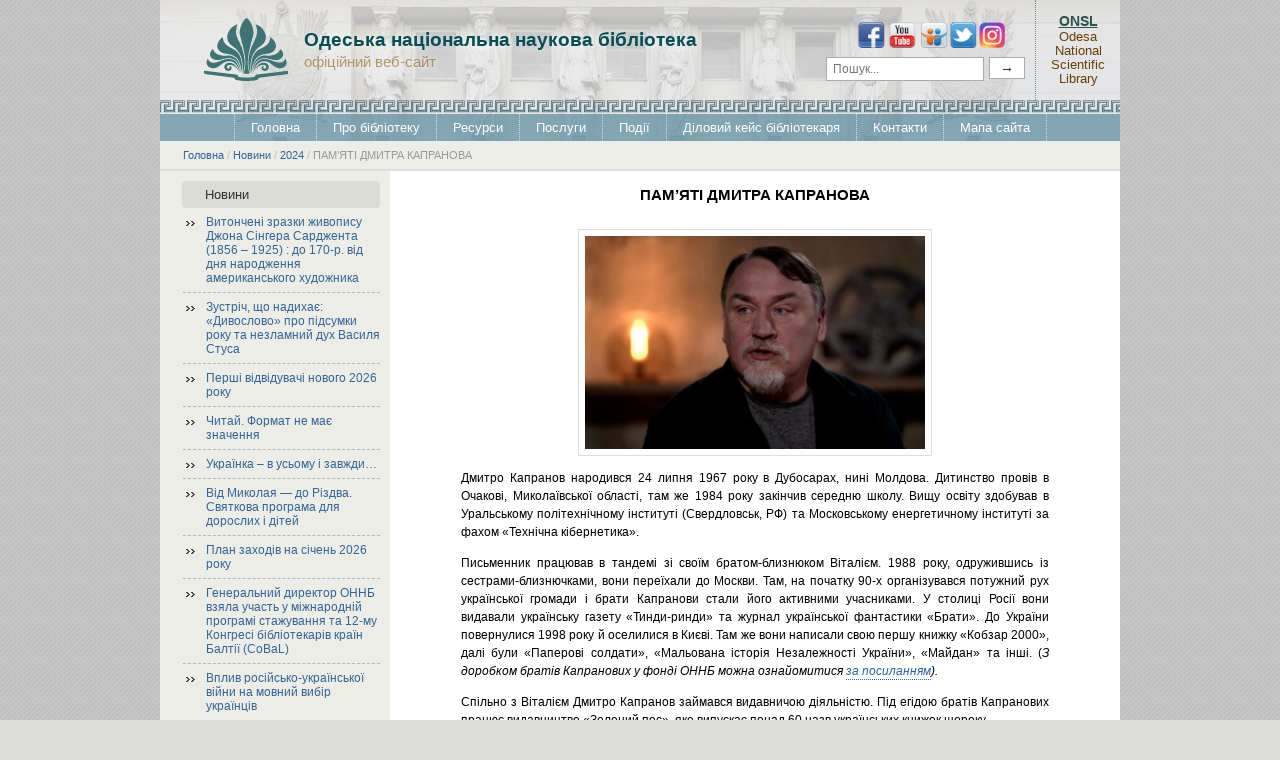

--- FILE ---
content_type: text/html; charset=utf-8
request_url: http://odnb.odessa.ua/view_post.php?id=4568
body_size: 12659
content:
<!DOCTYPE HTML PUBLIC "-//W3C//DTD HTML 4.01 Transitional//EN" "http://www.w3.org/TR/html4/loose.dtd">
<html>
<head>

<meta http-equiv="Content-Type" content="text/html; charset=utf-8">

<title>ПАМ&rsquo;ЯТІ ДМИТРА КАПРАНОВА</title>

<!-- Assets -->
<!-- <link rel="shortcut icon" type="image/ico" href="imag/misc545.ico"> -->
<link rel="apple-touch-icon" sizes="180x180" href="/apple-touch-icon.png">
<link rel="icon" type="image/png" sizes="32x32" href="/favicon-32x32.png">
<link rel="icon" type="image/png" sizes="16x16" href="/favicon-16x16.png">
<link rel="manifest" href="/site.webmanifest">
<link rel="mask-icon" href="/safari-pinned-tab.svg" color="#5bbad5">
<meta name="msapplication-TileColor" content="#2b5797">
<meta name="theme-color" content="#ffffff">

<!--
<meta name="viewport" content="initial-scale=1.0, width=device-width">
<meta http-equiv="X-UA-Compatible" content="ie=edge">
-->

<!-- <link rel="alternate" type="application/rss+xml" title=" RSS" href="http://odnb.odessa.ua/rss"> -->

<!-- социальные сети-->

<meta name="title"       content="ПАМ&rsquo;ЯТІ ДМИТРА КАПРАНОВА" />
<meta name="description" content="16&nbsp;квіт&shy;ня 2024&nbsp;р. у&nbsp;ві&shy;ці 56&nbsp;ро&shy;ків рап&shy;то&shy;во по&shy;мер ві&shy;до&shy;мий ук&shy;ра&shy;їнсь&shy;кий пись&shy;мен&shy;ник, іс&shy;то&shy;рик, ви&shy;да&shy;ве&shy;ць, пуб&shy;лі&shy;цист, гро&shy;мадсь&shy;кий ді&shy;яч і бло&shy;гер Дмит&shy;ро Ка&shy;пра&shy;нов." />
<meta name="keywords"    content="ПАМ&rsquo;ЯТІ ДМИТРА КАПРАНОВА" />
<link rel="image_src"    href="//odnb.odessa.ua/img/novini_2024/4568/0.jpeg" />

<meta property="og:type"        content="article" /> 
<meta property="og:title"       content="ПАМ&rsquo;ЯТІ ДМИТРА КАПРАНОВА" />
<meta property="og:description" content="16&nbsp;квіт&shy;ня 2024&nbsp;р. у&nbsp;ві&shy;ці 56&nbsp;ро&shy;ків рап&shy;то&shy;во по&shy;мер ві&shy;до&shy;мий ук&shy;ра&shy;їнсь&shy;кий пись&shy;мен&shy;ник, іс&shy;то&shy;рик, ви&shy;да&shy;ве&shy;ць, пуб&shy;лі&shy;цист, гро&shy;мадсь&shy;кий ді&shy;яч і бло&shy;гер Дмит&shy;ро Ка&shy;пра&shy;нов." />
<meta property="og:image"       content="//odnb.odessa.ua/img/novini_2024/4568/0.jpeg" />


<!-- CSS -->
<link href="default.css" rel="stylesheet" type="text/css" media="screen">
<link href="style_th2.css?v1" rel="stylesheet" type="text/css" media="screen">
<link href="style_th3.css" rel="stylesheet" type="text/css" media="screen">
<link href="style_clnd.css" rel="stylesheet" type="text/css">
<link href="style_rooms.css" rel="stylesheet" type="text/css">

<link href="/css/post.typography.css" rel="stylesheet" type="text/css">

<!-- jQuery -->
<script src="//ajax.googleapis.com/ajax/libs/jquery/1.4/jquery.min.js"></script>

<!-- Fancybox -->
<script src="/blogs/js/fancybox/jquery.fancybox-1.3.4.js"></script>
<link rel="stylesheet" href="/blogs/js/fancybox/jquery.fancybox-1.3.4.css"/>
<script>

jQuery( document ).ready(function( $ ) {
	
	// Code that uses jQuery's $ can follow here.

	// Fancybox
	$("a.gallery").each(function(e) {

		var item = $(this);

		// берем подсказку из атрибута alt (если есть)
		var image_alternative_text = item.children().attr('alt') || "";
		if (image_alternative_text.length > 0) {
			// копируем в <a> title (для подписи к галерее fancybox)
			$(this).attr('title', image_alternative_text);
		}
		else
		{
			// подпись как первый абзаз после картинки
			var element = item.parent().next();
			if (element.is('p'))
			{
				// $(this).attr('title', element.text());
			}
			
		}
		
		// группируем картинки статьи в галерею ()
		item.attr('rel', 'article_gallery');
	});

	$("img.fancybox").each(function(e) {
		$(this).wrap('<a class="gallery"></a>');
		var item = $(this).parent();
		item.attr('rel', 'article_gallery');
		item.attr('href', $(this).attr('data-src'));
	});
	
	/* This is basic - uses default settings */
	$("div.post a.gallery").fancybox({
		'titlePosition': 'inside'
	});


	$(".announce_slider a").fancybox({
		// 'titlePosition': 'over'
		// 'transitionIn'	:	'elastic',
		// 'transitionOut'	:	'elastic',
		// 'speedIn'		:	600, 
		// 'speedOut'		:	600
	});


	// $('.article p a:not(:has(img)), .post li a:not(:has(img))').each(function() {
 //    	if ( $(this).hasClass() === false ) {
 //    		$(this).addClass('link');
 //    	}
 //    });

});

</script>

<!-- Styles -->
<style>

.post_title2 {
	background-color: initial;
}

.post a.gallery {
	border-bottom-width: 0;
}

.post a.gallery img {
	padding: 6px;
	transition: 0.25s;
	border: 1px solid #ddd;
	display: inline-block;
	background-color: white;
}

.post a.gallery:hover img {
	box-shadow: 0px 4px 10px #aaa;
	transform: scale(1.01);
}

div.post_name img {
	max-width: 100% !important;
}

div.post_name img.fancybox {
	width: 340px;
}

div.post a.gallery img {
	/*box-shadow: 0px 2px 4px #888888;*/
	/*padding: 6px;
	transition: 0.25s;
	border: 1px solid #ddd;*/
}

img.float_left { 
	float: left; 
	margin-right: 12px; 
	margin-bottom: 6px;
}

img.float_right { 
	float: right; 
	margin-left: 12px; 
	margin-bottom: 6px;
}

table p {
	margin-top: 0;
}


#content {
	max-width: 630px;
	width: initial;
}

._container {
	max-width: 960px; 
	margin: 0px auto;
	min-width: 660px;
}


.header {
	max-width: 960px;
	width: auto !important;
	min-width: 660px;
}


/* Small devices (landscape phones, 576px and up) */
@media (max-width: 960px) {

	.footer {
		width: auto !important;
		min-width: 660px;
	}

	.footer-columns > .column {
		display: block !important;
		width: initial !important;
		padding-bottom: 2em !important;
	}

	#footer {
		width: initial;
		max-width: 940px;
	}

	.header ul.navigation li:first-child {
		display: none;
	}


	.sidebar {
		display: none;
	}

	#content {
		width: inherit;
		float: none;
		max-width: 630px;
	}

	#page {
		width: auto !important;
		min-width: 660px;
	}
}

@media (max-width: 750px) {

	.header ul.navigation li {
		display: block !important;
		margin: 0 auto;
		border: 0 !important;
		text-align: left;
	}

	.header ul.navigation {
		position: absolute;
		z-index: 2;
		width: 300px;
		margin-top: 26px;
		z-index: -1;
	}

	.header .navigation_link {
		display: block !important;
		text-align: left !important;
		padding-left: 16px !important;
		cursor: pointer;
	}
	
}

</style>

<noscript>
<style>
div.post_name img.fancybox {
	width: auto;
}

img.b-lazy {
	display: none;
}
</style>
</noscript>

<link rel="stylesheet" href="/js/social-likes-next@1.1.0/social-likes_light.css">




</head>
<body>
<style>@import "/css/header/header.css";</style>

<div class="header">
    <div class="orange-line"></div>
    
    <div class="main-block-table">
      
      <div class="first-cell" style="padding-left: 44px;">
        <a href="/" style="display: table;">
          <span style="display: table-cell;" class="logo_image"></span>
  <span style="display: table-cell;vertical-align: middle;padding-left: 16px;">
          <span class="header-title">Одеська національна наукова бібліотека</span><br>
    <span class="header-subtitle">офіційний веб-сайт</span></span>
        </a>
      </div>

      <div class="second-cell">

<ul class="social-links" itemscope="" itemtype="http://schema.org/Organization" style="margin: 0; transform: scale(0.8);">
  <li><a itemprop="sameAs" href="https://www.facebook.com/OdesaNatLibrary" target="_blank" rel="nofollow" title="Facebook" class="facebook">Facebook</a></li>
  <li><a itemprop="sameAs" href="https://www.youtube.com/channel/UCHH2KV4iSYryhxLlKRt8htg" target="_blank" rel="nofollow" title="Youtube" class="youtube">Youtube</a></li>
  <li><a itemprop="sameAs" href="https://www.slideshare.net/ONRL_M_Gorky/" target="_blank" rel="nofollow" title="Slideshare" class="slideshare">Slideshare</a></li>
  <li><a itemprop="sameAs" href="https://twitter.com/OdesaNatLibrary" target="_blank" rel="nofollow" title="Twitter" class="twitter">Twitter</a></li>
  <li><a itemprop="sameAs" href="https://www.instagram.com/odesanatlibrary/" target="_blank" rel="nofollow" title="Instagram" class="instagram">Instagram</a></li>
</ul>

<!-- Переводчик -->
<div id="google_translate_element"></div><script type="text/javascript">
function googleTranslateElementInit() {
  new google.translate.TranslateElement({pageLanguage: 'uk', includedLanguages: 'uk,ar,de,en,eo,es,fr,ka,hi,it,pl,ro,tr,zh-CN', autoDisplay: false, multilanguagePage: true, layout: google.translate.TranslateElement.InlineLayout.SIMPLE}, 'google_translate_element');
}
</script><script type="text/javascript" src="//translate.google.com/translate_a/element.js?cb=googleTranslateElementInit"></script>

<!-- Google Поиск -->
<!--<script>
  (function() {
    var cx = '013245358121814478776:-r5lpexvjhg';
    var gcse = document.createElement('script');
    gcse.type = 'text/javascript';
    gcse.async = true;
    gcse.src = (document.location.protocol == 'https:' ? 'https:' : 'http:') +
        '//cse.google.com/cse.js?cx=' + cx;
    var s = document.getElementsByTagName('script')[0];
    s.parentNode.insertBefore(gcse, s);
  })();
</script>
<gcse:search></gcse:search>-->
<form method="get" action="/view_gsearch.php" enctype="multipart/form-data" accept-charset="UTF-8"><input type="text" autocomplete="off" size="10" name="q" title="шукати" spellcheck="false" placeholder="Пошук..." style="width: 144px; padding: 4px 6px; margin-right: 5px; border: 1px solid #aaa; overflow: visible; background: white; font-size: 12px; line-height: normal;" /><input type="submit" value="&rarr;" style="padding: 2px 10px;
outline: none;
border: 1px solid #aaa;
margin: 0;
width: auto;
overflow: visible;
background: white;
color: inherit;
font: inherit;
line-height: normal;
-webkit-font-smoothing: inherit;
-moz-osx-font-smoothing: inherit;
-webkit-appearance: none;" /></form>
</div>

    <div class="english-cell">
      <a href="/en">
        <span class="english-title">ONSL</span>
        <span class="english-subtitle">Odesa National Scientific Library</span>
      </a>
    </div>
  </div>
  
  <div>
    <div class="header-greek-ornament"></div>
    <ul class="navigation" itemscope itemtype="http://www.schema.org/SiteNavigationElement">
        <li itemprop="name"><a itemprop="url" href="/">Головна</a></li>
        <li itemprop="name"><a itemprop="url" href="/view_cat.php?cat=30">Про бібліотеку</a></li>
        <li itemprop="name"><a itemprop="url" href="/view_cat.php?cat=28">Ресурси</a></li>
        <li itemprop="name"><a itemprop="url" href="/subscribe.php">Послуги</a></li>
        <li itemprop="name"><a itemprop="url" href="/events.php">Події</a></li>
        <li itemprop="name"><a itemprop="url" href="/view_cat.php?cat=8">Діловий кейс бібліотекаря</a></li>
        <li itemprop="name"><a itemprop="url" href="/view_post.php?id=77">Контакти</a></li>
        <li itemprop="name"><a itemprop="url" href="/view_post.php?id=471">Мапа сайта</a></li>
    </ul>
  </div>
  </div>
<!-- показываем навигационную цепочку -->
<div class="_container">
	<div class="breadcrumbs">

<a href="/">Головна</a> / 
<a href="/view_cat.php?cat=27">Новини</a>

 / <a href="/view_date.php?date=2024&cat=27">2024</a> / <a href="/view_post.php?id=4568">ПАМ&rsquo;ЯТІ ДМИТРА КАПРАНОВА</a></div></div>


	<div id="page">
		<!--<a name="topLbl"></a>-->

	  <div id="page-bgtop">
	    <div id="page-bgbtm">
          
          
<div class="sidebar" style="background-color: #ECEDE7; position: absolute; top: 0; bottom: 0; left: 0; padding-left: 10px;"></div>

<div id="sidebar1" class="sidebar" style="position: relative; z-index:2; ">
	<ul>
		<li>

			<h2 id="el0">Новини</h2>
			<ul>
			
<li><a href="/view_post.php?id=5304">Витончені зразки живопису Джона Сінгера Сарджента (1856 – 1925) : до 170-р. від дня народження американського художника</a></li>
<li><a href="/view_post.php?id=5303">Зустріч, що надихає: «Дивослово» про підсумки року та незламний дух Василя Стуса</a></li>
<li><a href="/view_post.php?id=5298">Перші відвідувачі нового 2026 року</a></li>
<li><a href="/view_post.php?id=5297">Читай. Формат не має значення</a></li>
<li><a href="/view_post.php?id=5296">Українка – в усьому і завжди…</a></li>
<li><a href="/view_post.php?id=5295">Від Миколая — до Різдва. Святкова програма для дорослих і дітей</a></li>
<li><a href="/view_post.php?id=5294">План заходів на січень 2026 року</a></li>
<li><a href="/view_post.php?id=5293">Генеральний директор ОННБ взяла участь у міжнародній програмі стажування та 12-му Конгресі бібліотекарів країн Балтії (CoBaL)</a></li>
<li><a href="/view_post.php?id=5292">Вплив російсько-української війни на мовний вибір українців</a></li>
<li><a href="/view_post.php?id=5291">Календарно-обрядовий цикл грудня: повернення до витоків і жива тяглість традицій</a></li>
<li><a href="/view_post.php?id=5290">Шановні користувачі!</a></li>
<li><a href="/view_post.php?id=5289">Святослав Караванський: незламність Духу і сила Слова</a></li>
<li><a href="/view_post.php?id=5288">Шановні користувачі!</a></li>
<li><a href="/view_post.php?id=5284">На захисті морських кордонів Української Держави</a></li>
<li><a href="/view_post.php?id=5283">До 170-річчя від дня народження українського художника та етнографа Амвросія Ждахи (1855&ndash;1927)</a></li>
<li><a href="/view_post.php?id=5286">Симоненкова зоря &mdash; не&nbsp;згасне!</a></li>
<li><a href="/view_post.php?id=5282">Всеукраїнська різдвяна акція «Коляда для захисника 2025–2026»</a></li>
<li><a href="/view_post.php?id=5281">Всеукраїнська науково-практична конференція з міжнародною участю «Пам’ятки писемності та культури: вивчення, збереження, популяризація». Постреліз</a></li>
<li><a href="/view_post.php?id=5280">Презентація збірки документів і матеріалів «Україна і Центральні держави у 1918 році: співпраця та протистояння в регіоні Північно-Західного Причорномор’я»</a></li>
<li><a href="/view_post.php?id=5279">До Дня вшанування учасників ліквідації наслідків аварії на Чорнобильській АЕС</a></li>			</ul>

					</li>
	</ul>	
</div>

	           		  <!--  <div id="return_buttons">
			  <div class="ret_post">
<br> </div></div>	
-->

<table width="0%" border="0" cellspacing="0" cellpadding="0" style="margin: 0 auto;">
	<tr>
		<td>
			<div id="content">
				<div class="post">
					<div class="post_name">


<div>

<h1 class="post_title2" style="padding-bottom: 1em; font-size: 15px; padding-top: 1em;">ПАМ&rsquo;ЯТІ ДМИТРА КАПРАНОВА</h1>

<div class="article">
<p style="text-align: center;"><img src="[data-uri]" alt="00.jpeg" caption="false" class="fancybox b-lazy" loading="lazy" data-src="/img/novini_2024/4568/00.jpeg"><noscript><img src="/img/novini_2024/4568/00.jpeg" alt="00.jpeg" caption="false" class="fancybox"></noscript></p>
<p>Дмитро Капранов народився 24 липня 1967 року в Дубосарах, нині Молдова. Дитинство провів в Очакові, Миколаївської області, там же 1984 року закінчив середню школу. Вищу освіту здобував в Уральському політехнічному інституті (Свердловськ, РФ) та Московському енергетичному інституті за фахом «Технічна кібернетика».</p>
<p>Письменник працював в тандемі зі своїм братом-близнюком Віталієм. 1988 року, одружившись із сестрами-близнючками, вони переїхали до Москви. Там, на початку 90-х організувався потужний рух української громади і брати Капранови стали його активними учасниками. У столиці Росії вони видавали українську газету «Тинди-ринди» та журнал української фантастики «Брати». До України повернулися 1998 року й оселилися в Києві. Там же вони написали свою першу книжку «Кобзар 2000», далі були «Паперові солдати», «Мальована історія Незалежності України», «Майдан» та інші. (<em>З доробком братів Капранових у фонді ОННБ можна ознайомитися <a href="http://catalog.odnb.odessa.ua/opac/index.php?url=/auteurs/view/200487/source:default">за посиланням</a>).</em></p>
<p>Спільно з Віталієм Дмитро Капранов займався видавничою діяльністю. Під егідою братів Капранових працює видавництво «Зелений пес», яке випускає понад 60 назв українських книжок щороку.</p>
<p>Крім того, брати Капранови мають історичний канал на YouTube  імені Т.Г. Шевченка, де популяризують українську культуру. На каналі – понад 900 тис. підписників та майже 250 відео.</p>
<p>Від початку російського вторгнення в Україну, письменники брати Капранови боролися з окупантами зі зброєю в руках у Києві, в лавах полку «Азов».</p>
<p>У цей скорботний час ми згадуємо Дмитра Капранова з великою повагою та вдячністю. Його слова, ідеї та віра в Україну надихатимуть нас. Співчуття рідним. Вічна пам'ять!</p>
</div>


</div>

<style>
.post_view {
	font-weight: normal;
	font-size: 11px;
}
</style>



<div class='post_view' style="color: #aaa;">Створено: 17.04.2024</div>
<div class='post_view'>Переглядів: 1452</div>

<div style="/*! text-align: right; *//*! position: absolute; */right: 8px;bottom: 8px;/*! font-size: 11px; */line-height: 1em;"><a href="#" onclick="event.preventDefault(); window.scrollTo(0, 0); return false;">↑ Піднятися вгору</a></div>

<script>
var socialLikesButtons = {
	email: {
		icon: 'M3.19922 0C1.42578 0 0 1.42578 0 3.19922v9.60156C0 14.57422 1.42578 16 3.19922 16h9.60156C14.57422 16 16 14.57422 16 12.80078V3.19922C16 1.42578 14.57422 0 12.80078 0zm-.21875 3.375h10.03906c.58203 0 1.0703.48828 1.0703 1.0703v7.10938c0 .58203-.48828 1.0703-1.0703 1.0703H2.98047c-.58203 0-1.0703-.48828-1.0703-1.0703V4.4453c0-.58203.48828-1.0703 1.0703-1.0703zM3.625 4.4961L8 9.02344l4.39844-4.52734zm-.59375.53516v5.83203L5.89453 8zm9.9375.02344l-2.8789 2.96875 2.8789 2.8789zM6.45313 8.57422l-2.9336 2.9297h8.91797L9.53125 8.59766 8.28906 9.8789C8.21094 9.95703 8.10938 10 8 10s-.21094-.04297-.28906-.1211zm0 0',
		clickUrl: "mailto:?subject=ПАМ&rsquo;ЯТІ ДМИТРА КАПРАНОВА&body=16&nbsp;квіт&shy;ня 2024&nbsp;р. у&nbsp;ві&shy;ці 56&nbsp;ро&shy;ків рап&shy;то&shy;во по&shy;мер ві&shy;до&shy;мий ук&shy;ра&shy;їнсь&shy;кий пись&shy;мен&shy;ник, іс&shy;то&shy;рик, ви&shy;да&shy;ве&shy;ць, пуб&shy;лі&shy;цист, гро&shy;мадсь&shy;кий ді&shy;яч і бло&shy;гер Дмит&shy;ро Ка&shy;пра&shy;нов. http://odnb.odessa.ua/view_post.php?id=4568"
	}
};
</script>

<style>
.social-likes__icon_email {
	color: #0063cb;
}

.social-likes__widget_email:hover,
.social-likes__widget_email:active,
.social-likes__widget_email:focus {
	/*background: #333;*/
	/*border-color: #333;*/
}

.social-likes svg {
	height: 20px;
	width: 20px;
}

.social-likes a {

}

.social-likes .social-likes__invisible-button_email {
    position: absolute;
    top: 0;
    padding: 0;
	border: 0;
}
</style>

<br>

<!-- cоциальные сети -->
<div class="social-likes" style="justify-content: center;">
	<div data-service="facebook" title="Поширити у Facebook"></div>
	<div data-service="twitter" title="Поширити у Twitter"></div>
	<div data-service="telegram" title="Поширити у меседжері Telegram" ></div>
	<!--<div data-service="vkontakte" title="Share link on Vkontakte"></div>
	<div data-service="odnoklassniki" title="Share link on Odnoklassniki"></div>-->
	
	<div data-service="pinterest" title="Поширити у Pinterest"></div>
	<div data-service="linkedin" title="Поширити у LinkedIn"></div>
	<div data-service="email" title="Відправити на email" class="social-likes__widget_notext"></div>
</div>


<!-- Social Likes Next v1.1.0 by Artem Sapegin - https://github.com/sapegin/social-likes-next - MIT License -->
<script async src="/js/social-likes-next@1.1.0/social-likes.min.js"></script>

	<br><br><br>
	<span style="font-size: 10px; color: #aaa;">
		<strong>© 2026 Одеська національна наукова бібліотека.</strong> Всі права захищено. При використанні матеріалів посилання на офіційний веб-сайт Одеської національної наукової бібліотеки обов'язкове.</span>
					</div>
				</div>
			</div>
		</td>
	</tr>
</table>



<!--
<div id="return_buttons">
	<div class="ret_post">
<br> </div></div>
-->
<div style="clear: both;">&nbsp;</div>		
    </div>
       </div>
         </div>


<style>
@import "/css/footer.css?v=20201005";
</style>

<!-- FOOTER -->
  <div class="footer"><div style="height: 28px; background-image: url(/greek-ornament-gray-3.png); background-position-x: center;"></div>
    <div style="padding: 22px;">
    <div class="footer-columns">

      <div class="column">
        <h3>Бібліотека у соцмережах</h3>
        <ul class="social-links" itemscope itemtype="http://schema.org/Organization">
          <li><a itemprop="sameAs" href="https://www.facebook.com/OdesaNatLibrary" target="_blank" rel="nofollow" title="Facebook" class="facebook">Facebook</a></li>
          <li><a itemprop="sameAs" href="https://www.youtube.com/channel/UCHH2KV4iSYryhxLlKRt8htg" target="_blank" rel="nofollow" title="Youtube" class="youtube">Youtube</a></li>
          <li><a itemprop="sameAs" href="https://www.slideshare.net/ONRL_M_Gorky/" target="_blank" rel="nofollow" title="Slideshare" class="slideshare">Slideshare</a></li>
          <li><a itemprop="sameAs" href="https://twitter.com/OdesaNatLibrary" target="_blank" rel="nofollow" title="Twitter" class="twitter">Twitter</a></li>
          <li><a itemprop="sameAs" href="https://www.instagram.com/odesanatlibrary/" target="_blank" rel="nofollow" title="Instagram" class="instagram">Instagram</a></li>
        </ul>
      </div>

      <div class="column" itemscope itemtype="http://schema.org/CivicStructure">
        <!-- <h3 style="text-align:left">Бібліотека працює</h3>
        <p style="text-align: left;">понеділок – четвер, <br> субота – неділя <br>з 9.00 до 16.30</p>
        <p style="text-align: left;"><a href="/view_post.php?id=672">Графік прийому громадян</a></p> -->
        
        <!-- <h3 style="text-align:left">Обслуговування користувачів</h3>
        <p style="text-align: left;">здійснюється в читальному залі ОННБ за адресою:</p>
        <p style="text-align: left;"><em>вул. Академіка Філатова, 1</em></p>
        <p style="text-align: left;">за наступним графіком: </p>
        <p style="text-align: left;">понеділок-неділя: <br>з 9.00-19.00 <br>без вихідних</p> -->

        <h3 style="text-align:left"><a href="/view_post.php?id=1478" style="color: inherit;">Бібліотека працює</a></h3>
        <div>
          <!-- <!- <p style="text-align: left;" itemprop="openingHours" content="Mo-Th,Sa,Su 9:00-18:00">понеділок, вівторок, середа, четвер, субота і неділя &mdash; <br>з&nbsp;9.00 до 17.00</p> ->
          <!- <p style="text-align: left;">понеділок-п’ятниця з 9.00 до 20.00;
субота, неділя – вихідні дні. </p> -> -->
          <!-- <p style="text-align: left;" itemprop="openingHours" content="Mo-Th 9:00-19:00">понеділок-четвер: <br>9.00 – 19.00,</p>
          <p style="text-align: left;" itemprop="openingHours" content="Sa,Su 10:00-18:00">субота–неділя: <br>10.00 – 18.00;</p> -->
          <p style="text-align: left;" itemprop="openingHours" content="Mo-Th,Sa,Su 10:00-18:00">понеділок, вівторок, середа, четвер, субота і неділя &mdash; <br>з&nbsp;10.00 до 18.00</p>
          <p style="text-align: left;">Вихідний день — п’ятниця.</p>
          <p style="text-align: left;">Останній четвер місяця — санітарний день. Бібліотека користувачів не обслуговує.</p>
          <p style="text-align: left;"><a href="/view_post.php?id=672">Графік прийому громадян</a></p>
        </div>
        <!-- <h3 style="text-align: left;">Поетапне відновлення режиму обслуговування</h3>
      <div style="text-align: left;">В зв’язку з поширенням коронавірусної хвороби (COVID-19) термін обслуговування користувачів тимчасово змінено: <em>понеділок–четвер, субота–неділя</em> з 10.00 до 17.30. Вихідний день – <em>п’ятниця</em></div> -->
      </div>

      <div class="column">
        <h3>
          <a href="/view_cat.php?cat=30" style="color: inherit;">Про бібліотеку</a>
        </h3>
        <div style="line-height: 1.5em;">
          <a href="/view_cat.php?cat=28">Ресурси</a><br><a href="view_post.php?id=1478">Графік роботи</a><br><a href="/Putivnik/slides.html">Путівник по бібліотеці</a><br><a href="/view_cat.php?cat=31">Система обслуговування</a><br><a href="/subscribe.php">Послуги</a><br><a href="view_post.php?id=153">Відділи</a><br><a href="view_post.php?id=108">Історія</a><br><a href="/virtual-museum/">Музей історії</a><br><a href="view_post.php?id=337">Вакансії</a><br>
        </div>      
      </div>

    <div class="column">
      <h3>Статистика</h3>
      <div>
<span class='titl'>Нотатки в базі: 5186<br> Присутні на сайті: 3</span>

<br>
<br>

<!-- Информер погоды от Sinoptik для вашего ресурса -->
<!-- https://sinoptik.ua/%D0%B8%D0%BD%D1%84%D0%BE%D1%80%D0%BC%D0%B5%D1%80%D1%8B?nolinks=1 -->
<div id="SinoptikInformer" style="width: 155px;" class="SinoptikInformer type4c1"><div class="siHeader"><div class="siLh"><div class="siMh"><a onmousedown="siClickCount();" class="siLogo" href="https://ua.sinoptik.ua/" target="_blank" rel="nofollow" title="Погода"> </a>Погода </div></div></div><div class="siBody"><div class="siTitle"><span id="siHeader"></span></div><a onmousedown="siClickCount();" href="https://ua.sinoptik.ua/погода-одеса" title="Погода в Одесі" target="_blank"><div class="siCity"><div class="siCityName"><span>Одеса</span></div><div id="siCont0" class="siBodyContent"><div class="siLeft"><div class="siTerm"></div><div class="siT" id="siT0"></div><div id="weatherIco0"></div></div><div class="siInf"><p>волог.: <span id="vl0"></span></p><p>тиск: <span id="dav0"></span></p><p>вітер: <span id="wind0"></span></p></div></div></div></a><div class="siLinks">Погода на 10 днів від <a href="https://ua.sinoptik.ua/погода-одеса/10-днів" title="Погода на 10 днів" target="_blank" onmousedown="siClickCount();">sinoptik.ua</a></div></div><div class="siFooter"><div class="siLf"><div class="siMf"></div></div></div></div><script type="text/javascript" charset="UTF-8" src="//sinoptik.ua/informers_js.php?title=2&amp;wind=1&amp;cities=303018950&amp;lang=ua" async></script>





</div>
    </div>
    </div>
  </div>
  </div>


<div id="footer">
  <p class="copyright">
    <strong>&copy; 2007&mdash;2026 Офіційний веб-сайт Одеської національної наукової бібліотеки.</strong>
    <br>Всі права захищено. При використанні матеріалів посилання на офіційний веб-сайт Одеської національної наукової бібліотеки обов'язкове.
    <br>
    <br>
    <a href="//jigsaw.w3.org/css-validator/check/referer">
      <img style="border:0;width:88px;height:31px" src="//jigsaw.w3.org/css-validator/images/vcss-blue" alt>
    </a>
    <br>
    <br>
  </p>
</div>


<!-- Global site tag (gtag.js) - Google Analytics -->
<script async src="https://www.googletagmanager.com/gtag/js?id=UA-49308291-2"></script>
<script>
  window.dataLayer = window.dataLayer || [];
  function gtag(){dataLayer.push(arguments);}
  gtag('js', new Date());

  gtag('config', 'UA-49308291-2'); // Universal
  gtag('config', 'G-NR2C4Y1L43'); // GA4
</script>
<!-- Google Analytics -->
<script>
(function(i,s,o,g,r,a,m){i['GoogleAnalyticsObject']=r;i[r]=i[r]||function(){
(i[r].q=i[r].q||[]).push(arguments)},i[r].l=1*new Date();a=s.createElement(o),
m=s.getElementsByTagName(o)[0];a.async=1;a.src=g;m.parentNode.insertBefore(a,m)
})(window,document,'script','//www.google-analytics.com/analytics.js','ga');

ga('create', 'UA-49308291-2', 'auto');
ga('send', 'pageview');
</script>

<script>
// // analytics
//   (function(i,s,o,g,r,a,m){i['GoogleAnalyticsObject']=r;i[r]=i[r]||function(){
//   (i[r].q=i[r].q||[]).push(arguments)},i[r].l=1*new Date();a=s.createElement(o),
//   m=s.getElementsByTagName(o)[0];a.async=1;a.src=g;m.parentNode.insertBefore(a,m)
//   })(window,document,'script','//www.google-analytics.com/analytics.js','ga');

//   //ga('create', 'UA-40877405-3', 'odnb.odessa.ua');

// // new onnb analytics identifier
// ga('create', 'UA-49308291-2', 'odnb.odessa.ua');

// ga('send', 'pageview');

// // (function(){
// // // $(function(){
//     // $('#ecLnk').on('click', function() {
//       // ga('send', 'event', 'button', 'click', 'nav-buttons');
//     // });
// // // })();
// // })();
// var downloadLink = document.getElementById('ecLnk');
// addListener(downloadLink, 'click', function() {
//   ga('send', 'event', 'button', 'click', 'nav-buttons');
// });
// function addListener(element, type, callback) {
//  if (element.addEventListener) element.addEventListener(type, callback);
//  else if (element.attachEvent) element.attachEvent('on' + type, callback);
// }
// </script>



<!-- Matomo -->
<script type="text/javascript">
  var _paq = window._paq = window._paq || [];
  /* tracker methods like "setCustomDimension" should be called before "trackPageView" */
  _paq.push(['trackPageView']);
  _paq.push(['enableLinkTracking']);
  (function() {
    var u="/piwik3/";
    _paq.push(['setTrackerUrl', u+'matomo.php']);
    _paq.push(['setSiteId', '1']);
    var d=document, g=d.createElement('script'), s=d.getElementsByTagName('script')[0];
    g.type='text/javascript'; g.async=true; g.src=u+'matomo.js'; s.parentNode.insertBefore(g,s);
    g.onerror = function() {
		/*console.log("Ошибка загрузки " + this.src); // Ошибка загрузки https://example.com/404.js
		var img = d.createElement('img');
		img.src = u+"m.php?idsite=1&rec=1";
		img.onerror = function() {
			console.log("Ошибка загрузки " + this.src);
		};*/
	};
  })();
</script>
<noscript><img src="/piwik3/matomo.php?idsite=1&amp;rec=1" style="border:0" alt="" /></noscript>
<!-- End Matomo Code -->


<!-- jQuery -->
<script>window.jQuery || document.write('<script src="http://ajax.googleapis.com/ajax/libs/jquery/1.9.1/jquery.min.js"><\/script>')</script>

<!-- jQuery Plugins -->
<!-- <script defer src="//cdnjs.cloudflare.com/ajax/libs/json2/20110223/json2.js"></script> -->
<!-- <script defer src="https://cdn.rawgit.com/andris9/jStorage/master/jstorage.js"></script> -->

<script>
//if (!jQuery('body').hasClass('noConf')) 
jQuery.noConflict();

(function( $ )
{
  if (! $ )
  {
    return;
  }

  $('a[href$="pdf"]').bind('click', function(i) {
    //console.log(this.getAttribute('href'));
    ga('send', 'event', 'ukrKniga', 'click', this.getAttribute('href'));
  });

  // спрятать менюшки по клику
  /*$('ul > li > h2').each(function(index, element){
    var identifier = 'el' + index;
    $(this).attr('id', identifier);

    var elementsToHide = $(this).parent().children().not(':first');

    var hidden = $.jStorage.get(identifier);
    if (hidden)
    {
      elementsToHide.hide();
    }

    $(this).click(function(event) {

      var identifier = $(this).attr('id');

      var elementToHide = $(this).parent().children().not(':first');

      if (! elementsToHide.is(":hidden") )
      {
        // сохранить, чтобы значение осталось после перезагрузки страницы
        $.jStorage.set(identifier, 'value');
      }
      else
      {
        $.jStorage.deleteKey(identifier);
      }

      // спрятать или раскрыть дочерние элементы
      elementsToHide.slideToggle();
    });
  });*/


})( jQuery );

</script>

<!-- load jQuery 1.3.2 -->
<script type="text/javascript" src="//cdnjs.cloudflare.com/ajax/libs/jquery/2.2.0/jquery.min.js"></script>
<script type="text/javascript">
var jQuery = $.noConflict(true);
</script>


<!--
Hey, be lazy! bLazy.JS is a lightweight pure JavaScript script for lazy loading and multi-serving images. It's working in all modern browsers including IE7+. http://dinbror.dk/blazy
-->
<!-- <script src="https://cdnjs.cloudflare.com/ajax/libs/blazy/1.8.2/blazy.min.js"></script> -->


<script>
jQuery(document).ready(function(){

  var $ = jQuery;



// Отложенная загрузка картинок (lazy load)
if ('loading' in HTMLImageElement.prototype) {
	// Браузер поддерживает loading="lazy"
	
	var lazyImages = document.querySelectorAll("img.b-lazy");
	lazyImages.forEach(img => {
		// clone = original.cloneNode(false); // false = без вложенных узлов (у <img> их нет)
	  // Установим loading="lazy"
	  img.loading = "lazy";
	  img.classList.remove("b-lazy");
	  
	  img.src = "";  // сброс src
	  // img.removeAttribute("src");
	  img.src = img.dataset.src; // Теперь установим src
	  img.removeAttribute('data-src');
	});
} else if ('IntersectionObserver' in window) {
    // Используем IntersectionObserver как fallback
    const observer = new IntersectionObserver((entries, observer) => {
      entries.forEach(entry => {
        if (entry.isIntersecting) {
          const img = entry.target;
          img.classList.remove("b-lazy");

          // Теперь установим src (начнётся загрузка, но с ленивой загрузкой)
          img.src = ""; // сброс src
          // img.removeAttribute("src");
          img.src = img.dataset.src;
          img.removeAttribute('data-src');

          observer.unobserve(img);
        }
      });
    });

    var lazyImages = document.querySelectorAll("img.b-lazy");
    for (var i = 0; i < lazyImages.length; i++)
	  observer.observe(lazyImages[i]);

} else { // Старые браузеры
  // Браузер НЕ поддерживает ленивую загрузку изображений.

	// bLazy.JS is a lightweight pure JavaScript script for lazy loading and multi-serving images.
	const script = document.createElement('script');
	script.src = "https://cdnjs.cloudflare.com/ajax/libs/blazy/1.8.2/blazy.min.js";
	script.defer = true;
	script.onload = function() {
		window.bLazy = new Blazy({
			success: function(element) {
				console.log("Element loaded: ", element.nodeName);
				// $(element).attr('style', '');
			},
			error: function(element, msg) {
	            if (msg === "missing") {
	                // Data-src is missing
	            }
	            else if (msg === "invalid") {
	                // Data-src is invalid
	            }  
	        }
	    });
	};
    document.head.appendChild(script);
}

});
</script>

</body>
</html>

--- FILE ---
content_type: text/css
request_url: http://odnb.odessa.ua/default.css
body_size: 3153
content:
body {
	margin: 0px;
	padding: 0;
	background: url(imag/img01.jpg) repeat left top;
	background-color: #dcddd8;
	/*background-color: #787878;*/
	text-align: justify;
	font-family:Verdana,Arial,Helvetica,sans-serif;
	font-size: 14px;
	color: #333;
}

h1, h2, h3 {
	margin-top: 0;
	text-transform: none;
	color: #336699;
}

h1 {
	font-size: 15px;
	font-weight: normal;
}

h2 {
	font-size: 1.6em;
}

h3 {
	font-size: 5em;
}

a {
	text-decoration: none;
	color: #336699;
}

a:hover {
	border-bottom: none;
}

a img {
	border: none;
}

img.left {
	float: left;
	margin: 0 20px 0 0;
}

img.right {
	float: right;
	margin: 0 0 0 20px;
}

#right h1 {
	font-size: 13px;
	
}

/*--------- HEADER ----------*/
/*topnews*/
.menusmall2 {
	FONT-WEIGHT: 300;
	FONT-SIZE: 11px;
	COLOR: #002244;
	LINE-HEIGHT: 14px;
	FONT-FAMILY: verdana, arial, helvetica, sans serif;
	TEXT-DECORATION: none;
	margin: 10px;
	padding:0px 0 0px 10px;
}
.menusmall2:hover {
	FONT-WEIGHT: 300;
	FONT-SIZE: 11px;
	COLOR: #3300CC;
	LINE-HEIGHT: 14px;
	FONT-FAMILY: verdana, arial, helvetica, sans serif;
	TEXT-DECORATION: none;
	margin: 10px;
	padding:0px 0 0px 10px;
}
/*
.menusmall3 {
    FONT-WEIGHT:300px;
    FONT-SIZE:10px;
    MARGIN-RIGHT:10px;
	MARGIN-RIGHT:10px;
    MARGIN-TOP:2px;
}
*/ 
.d1, .d2, .d3 { 
    display: block; /* ������� ������� */
    font-size: 0; /* ������ ������ ��� IE6-7 */
    line-height: 1px; /* ��� �������� IE6 */
    height: 1px; /* ������ ����� � ���� ������ */
   }
   .d2, .d3, .dialog-round div {
    border-left: 1px solid #367193; /* ������� ����� */
    border-right: 1px solid #367193; /* ������� ������ */
   }
   .d1 { margin: 0 4px; background: #367193; }
   .d2 { margin: 0 2px; border-width: 2px; }
   .d3 { margin: 0 1px; height: 2px; }
   .dialog-round div {
    padding: 5px 5px; /* ������� �� ����������� � ��������� */
   }


/*java->>-banners->>*/
.menusmall3 {
	FONT-WEIGHT: 300;
	FONT-SIZE: 0px;
	COLOR: #002244;
	LINE-HEIGHT: 14px;
	FONT-FAMILY: verdana, arial, helvetica, sans serif;
	TEXT-DECORATION: none;
	margin: 0px;
	padding:0px 0 0px 0px;
}
.menusmall3:hover {
	FONT-WEIGHT: 300;
	FONT-SIZE: 0px;
	COLOR: #3300CC;
	LINE-HEIGHT: 14px;
	FONT-FAMILY: verdana, arial, helvetica, sans serif;
	TEXT-DECORATION: none;
	margin: 0px;
	padding:0px 0 0px 0px;
}
.d1, .d2, .d3 { 
    display: block; /* ������� ������� */
    font-size: 0; /* ������ ������ ��� IE6-7 */
    line-height: 1px; /* ��� �������� IE6 */
    height: 1px; /* ������ ����� � ���� ������ */
   }
   .d2, .d3, .dialog-round2 div {
    border-left: 1px solid #367193; /* ������� ����� */
    border-right: 1px solid #367193; /* ������� ������ */
   }
   .d1 { margin: 0 4px; background: #367193; }
   .d2 { margin: 0 2px; border-width: 2px; }
   .d3 { margin: 0 1px; height: 2px; }
   .dialog-round2 div {
    padding: 5px 5px; /* ������� �� ����������� � ��������� */
   }

/*java->>heider-->>*/
#header1 .logo1 {
	margin:0 0 0px 340px; display:block; width:0px; height:0px;	
}

#header {
	width: 960px;
	margin: 0 auto;
	height: 130px;
}

/* Header */

#logo {
	width: 960px;
	height: 30px;
	margin: 0 auto;
	padding: 0;
}

#logo h1, #logo p {
	/*float: left;*/
	margin: 0;
	color: #0D213A;
}

#logo span {
	color: #000000;
}

#logo h1 {
	font-weight: normal;
	font-size: 20px;
}

#logo p {
	text-transform: none;
	padding: 25px 0 0 3px;
	font-size: 10px;
	color: #110E0F;
}

#logo a {
	border: none;
	text-decoration: none;
	color: #336699;
}

/* Search */

#search {
	float: right;
	width: 100px;
	padding: 5px 150px 1px 0;
	background: url(imag/img05.gif) no-repeat right bottom;
}

#search fieldset {
	border: none;
}

#search legend {
	display: none;
}

#s {
	float: left;
	width: 155px;
	margin: 0 0 0 10px;
	background: none;
	border: none;
	font: bold 13px Arial, Helvetica, sans-serif;
	color: #474848;
}

#x {
	display: none;
}


/* �������������� ������� ��� ����
 * (breadcrumbs = "������� ������")
 */

.breadcrumbs {
	font-size: 11px;
	padding: 8px 23px;
	margin: 0px 0px 0 0;
	border-bottom: 2px #dedfd9 solid;
	background-color: #ECEDE7;
	color: #bbb;
}

/*.breadcrumbs a {
	color: rgba(51, 102, 153, 0.6);
	transition: 0.3s;
}

.breadcrumbs a:hover {
	color: rgba(51, 102, 153, 1);
}*/

.breadcrumbs a:last-child {
	color: #999;
	/*color: rgba(51, 102, 153, 0.5);*/
}

/*Right-panel*/

/* Menu */

.post_title2 {
font-size:16px;
font-weight:bold;
color:#000000;
text-align:center;
background-color:#FFFFFF;
}

.post {
	padding-bottom: 0px;
	line-height: 110%;

}

.post p {
	font-size:12px;
    padding-bottom:1px;
    padding-left:1px;
    padding-right:1px;
    color:#000000;
}
.poct2 {
    font-size:12px;
    padding-bottom:1px;
    padding-left:110px;
    padding-right:1px;
    color:#000000; 
}

.post_title {
	/*height: 40px; */
	margin: 0px 10px;
	/*margin-bottom: 30px;*/
	padding: 6px 0px 6px 15px;
	font-size: 13px;
	font-weight: normal;
	 /*background: url(imag/img12.jpg) no-repeat left top; */
	background-color: #eee;
	border-radius: 4px;
	border: 1px solid #ddd;
	text-align: left;
}

div.post_title {
	margin-bottom: 20px;
}

a.post_title:hover {
	border: 1px solid #e0e0e0;
	background-color: #f3f3f3;
}

.post_title h1 {
	border-bottom: none;
	color: #336699;
	margin-top: 20px;
}

.post_title h1:hover {
}


.post_titlesub {
	height: 40px;
	margin: 0px -10px;
	padding:6px 0px 2px 15px;
	font-size:15px;
	font-weight: normal;
	background: url(imag/img12.jpg) no-repeat left top;
}

.post_titlesub h1 {
	border-bottom: none;
	color: #336699;
	margin-top: 20px;
}

.post_titlesub h1:hover {
}


.post_adds {
	margin: -20px 5px 5px 5px;
	font-size:10px;
	color:#367193;
}
.post_adds_arhiv {
	margin: -20px 5px 5px 5px;
	font-size:10px;
	color:#33CC33;
	text-align: right;
	margin-right: 12px;
	
}
.news_post {
	padding-bottom: 25px;
	font-size:10px;
	line-height: 150%;
	clear: both;
}

/*���� ����*/
.post_dade{
padding: 5px 0px;
text-align: right;
font-size:10px;
font-weight:bold;
color:#367193;
background-color:#FFFFFF;
}

.tag {
	padding: 0 15px;
}

.post_name {
	padding: 0 20px;
}

.post_view {
	/*padding: 3px 3px;*/
	text-align: right;
	font-size:10px;
	/*font-weight: bold;*/
	color:#467D9C
	
} 

.post_view a {
	border: none;
}

.post_view a:hover {
}

.mini {
border: 2px solid #FFFFFF;
margin-right: 10px;
margin-top:2px;

}

.search_t {
font-size:11px;
}

.search_b {
border:1px solid #cccccc;
background-color:#f6f6f6;
margin-top:6px;

}

.pstrnav {
	padding: 0px 10px 20px 15px;
	color:#424242;
	text-align: center;
}

.pstrnav a{
	font-family : Verdana, Geneva, Arial, Helvetica, sans-serif; 
	font-size:11px;color:#245E93; 
	text-decoration:underline;
}

#menu {
	width: 960px;
	margin: 0px auto;
	padding: 0px;
	height: 52px;
	background: url(imag/img02.jpg) no-repeat left top;
}

#menu ul {
	margin: 0px;
	padding: 0px;
	list-style: none;
}

#menu li {
	display: inline;
}

#menu a {
	display: block;
	float: left;
	height: 33px;
	margin: 0px;
	padding: 19px 15px 0px;
	text-decoration: none;
	text-transform: none;
	background: url(imag/img03.jpg) no-repeat right 50%;
	font-size: 12px;
	color: #FFFFFF;
}

#menu a.endS {
	/*padding: 19px 0px 0px 27px;*/
	background: none;
}

#menu a:hover {
	color: #FFFFFF;
}

#menu .current_page_item a {
	color: #FFFFFF;
}

#nav li a {
      
    color: #ffffff;
}

#nav li a:hover {
    color: #ffffff;
}  

/* � ���������� ���� */




/* Page */

#page {
	width: 960px;
	margin: 0px auto;
	/*background: url(imag/img05.jpg) repeat-y left top;*/
	background-color: white;
}

#page-bgtop {
	/*background: url(imag/img04.jpg) no-repeat left top;*/
}

#page-bgbtm {
	/*background: url(imag/img06.jpg) no-repeat left bottom;*/
	position: relative;
}

/* Latest Post */

#latest-post {
	padding: 20px;
	border: 1px solid #E7E7E7;
}

/* Content */

#content {
	float:left;
	width: 500px;
	margin: 0px;
	}


/* -------- Sidebars -------- */

/* * * Sidebar 1 * * */

.sidebar ul li h2 {
	cursor: pointer;
  	font-size: 13px;
	font-family: Helvetica, Arial, sans-serif;
	font-weight: normal;
	/*text-transform: uppercase;*/
}

#sidebar1 {
	float: left;
	/*padding-top: 20px;*/
	padding-left: 10px;
	/*background-color: #ECEDE7;*/
}

#sidebar1 ul {
	padding-bottom: 2px;
}

#sidebar1 li {
	/*background: url(imag/img11.jpg) no-repeat left bottom;*/
}

#sidebar1 li ul {
	/*background: url(imag/img10.jpg) repeat-y left top;*/
}

#sidebar1 li li {
	background: url(imag/img08.gif) no-repeat 3px 13px;
}

/*#sidebar1 li h2 {
	height: 25px;
	padding-top: 15px;
	background: url(imag/img09.jpg) no-repeat left top;
	color: #333333;
}*/


#sidebar1 li h2 {
	height: auto;
	margin: 0 10px 0 12px;
	padding: 6px 0px 6px 23px;
	background: none;
	color: #333;
	font-family: Helvetica, Arial, sans-serif;
	background-color: #dadbd4;
	border-radius: 4px;
}

#sidebar1 ul > li:hover > h2 {
  background-color: #d3d4cd;
}

.sidebar {
	width: 220px;
	padding: 10px 0 0 0;
	font-size: 12px;
}

.sidebar ul {
	margin: 0;
	padding: 0;
	list-style: none;
}

.sidebar li {
	padding: 0 0 20px 0;
}

.sidebar li ul {
}

.sidebar li li {
	margin: 0 10px 0 13px;
	padding: 7px 0px 7px 23px;
	border-bottom: 1px #B5B5B5 dashed;
	background: url(imag/img08.gif) no-repeat 0 13px;
	text-align: left;
}


.sidebar li h2 {
	height: 25px;
	margin: 0 0 0 0;
	padding: 8px 15px 0px 35px;
	background: url(imag/img07.jpg) no-repeat left top;
	font-size: 12px;
	color: #FFFFFF;
}

.sidebar > ul > li ul > li > a:hover {
	/*opacity: 0.75;*/
}


/* * * Sidebar 2 * * */

#sidebar2 {
	float: right;
	z-index: 1;
  	position: relative;
}

#sidebar2 li h2 {
	height: auto;
	margin: 0 0px 0 0px;
	padding: 6px 0px 6px 35px;
	/*border-radius: 4px;*/
	background: none; 
	color: white;
	background-color: rgba(49, 113, 137, 0.55);
}

#sidebar2 ul > li:hover > h2 {
  background-color: rgba(49, 113, 137, 0.7);
}

#sidebar2 li li {
	/*background-image: none;*/
	background-image: url(imag/img08.gif);
}

/*#sidebar2 li li:hover {
	background-image: url(imag/img08.gif);
}*/

#sidebar2 p {
   font-size: 12px;
   text-align: left;
}

.born-time {
	padding: 4px 10px;
	color:#367193;
}

.born-time p{
	padding: 4px 10px;
	margin:0;
}
/* Search */

#searchform {
	margin: 0;
	padding: 0 0 0 0;
}

#searchform br {
	display: none;
}

#searchform h2 {
}

#s {
	margin: 10px 0px 0 15px;
	padding: 2px 2px;
	width: 180px;
	height: 18px;
	border: 1px solid #949494;
	background: #FFFFFF;
	font-size: 10px;
	color: #000000;
}

#x {
	margin: 0;
	padding: 2px 5px;
	height: 25px;
	background: #CA8186;
	text-decoration: none;
	text-transform: none;
	font-family: Arial, Helvetica, sans-serif;
	font-size: 10px;
	color: #CCCCCC;
}

/* statistics */


#statistics {
	padding: 0 10px;
	text-align: left;
	color:#367193;
}

.titl {

}

/* End statistics */


#new_title{
    padding-left:10px;
	width: 0px;
	margin: 0px;

}
.new_title_post{

	padding-bottom: 0px;

}

.new_title_post p {
	font: bold 13px Arial, Helvetica, sans-serif; /* ��������� ������ */ 
    font-size: 14px; /* ������ ������ � ��������� */ 
    color:#000000;
}

/*START-->> Location of the return buttons */
#return_buttons{
    padding-left: 230px;
	width: 500px;
	margin: 0px;

}

.ret_post{
	padding-bottom: 0px;
}

.ret_post p {
	font-size:13px;
    color:#000000;
}

/* END -->> Location of the return buttons */

/* Footer */

#footer {
	width: 940px;
	height: 70px;
	margin: 0 auto;
	padding-left: 20px;
}

#footer p {
	margin: 0;
	padding: 25px 0 0 0;
	text-align: left;
	font-size: smaller;
}

#footer a {
}

#footer .link {
	float: right;
}

#footer .copyright {
	float: left;
}

#footer p.copyright {
	font-size: .8em;
}

em {
	font-family: Arial, Helvetica, sans-serif;
}


--- FILE ---
content_type: text/css
request_url: http://odnb.odessa.ua/style_th3.css
body_size: 438
content:
.confProg{font-size: 1em;color: inherit;font-family: "Times New Roman", Times, serif;}
.confProg dl dt{font-weight: bold;}
.confProg dl dd{font-style: italic;margin-bottom:1em;}
.confProg h3{font-size: 1em;font-style:normal;color: inherit;text-align:center;}
.confProg .vddl{text-align:right; font-style: italic;}

.tab, .tab h2, .tab td, .tab th  {text-indent:0; line-height:1.2em;}
.tab h2 {font-size:1.2em;line-height:1.3em; padding: .5em;font-family: Arial, Helvetica, sans-serif; text-align:center;}
.tab h2 span{font-weight:normal;display:block;}
.tab table {width: 100%; border-collapse:collapse; border: 1px solid #dddddd;text-align:center;margin: 1em auto;}
.tab tr:nth-child(odd) {background: #eeeeee;} 
.tab th{background: #dddddd; text-align:center;padding:.5em;}
.tab td {font-size:1em;padding:.5em;}
.tab td.name{text-align:left;}
.tab .admin{display:block; font-weight:bold;}
.tab .time{white-space:nowrap;}

--- FILE ---
content_type: text/css
request_url: http://odnb.odessa.ua/style_clnd.css
body_size: 664
content:
.sidebar .dcln{
	background: white url(imag/img_c1.jpg) no-repeat left top;
	text-align: center;
	width:220px;
	margin: 0;
	padding: 0;
}

.sidebar .dcln ul {
	width:212px;
	list-style:none;
	margin: 0 auto;
	padding: 0px;
	text-align:right;
	border:solid 0px green;
	background: transparent url(imag/img_c4.jpg) no-repeat left bottom;
	padding-bottom:10px;
}

.sidebar .dcln ul li{
	list-style-type:none;
	border: solid 0px black;
	margin: 0;
	padding: 0px;
	background:transparent;
	text-align:center;

}

.sidebar .dcln ul h3 {
color: #333333;
margin:0px auto;
padding:13px 6px 6px 6px;
font-size:13px;
background: white url(imag/img_c2.jpg) no-repeat left top;
}

table.clndr{
width: 212px;
font-family: Arial;
font-size:14px;
text-align:center;
color: black;
border: solid 0px green;
border-collapse: collapse;
margin:0;
background: transparent url(imag/img_c3.jpg) repeat-y left top;
}

table.clndr td{
width:28px;
height:20px;
margin:0;
padding:0;
border: solid 0px green;
border-bottom: 1px #B5B5B5 dashed;
}

table.clndr td.c2{
background: transparent url('imag/bg2.gif') no-repeat center;
}

table.clndr td.cp{ /* cfe4f2 */
background: transparent url('imag/bg2_cp.gif') no-repeat center;
}

table.clndr td.cz{ /*ffd5a1*/
background: transparent url('imag/bg2_cz.gif') no-repeat center;
}

table.clndr thead{
color: #467d9c;
font-weight:bold;
height:18px;
font-size:12px;
}

table.clndr a{
	text-decoration: none;
	color: #235071;
}

/*table.clndr a :hover{
	text-decoration: none;
	border: solid 1px red;
	padding: 1px;
}*/

table.clndr strong{
color: red;
border: solid 0px red;
}

table.clndr em{
font-weight: bold;
border: solid 0px red;
}

.sidebar .dclnDesc {
	background: white url(imag/img_c5.jpg) no-repeat left bottom;
	text-align: left;
	width:208px;
	margin: 0;
	font-size:11px;
	padding: 4px 6px 8px 6px;
}

.sidebar .dclnDesc div.cp{
	background: transparent url('imag/bg2_cp_b.gif') no-repeat top left;
	padding-left:17px;
	margin-bottom:8px;
}
.sidebar .dclnDesc div.cz{
	background: transparent url('imag/bg2_cz_b.gif') no-repeat top left;
	padding-left:17px;
}



--- FILE ---
content_type: text/css
request_url: http://odnb.odessa.ua/style_rooms.css
body_size: 609
content:
.rooms {font-size: 16px; color: black; line-height: 1em; font-family: "Times New Roman", Times, serif;}
.rooms ul li{font-family: "Times New Roman", Times, serial; font-size: .875em; line-height:1.3em; margin:0.3em 0;list-style:none;}
.rooms ul li:before{content: '\2014\a0';float: left;margin-left: -1.25em;}
.rooms ul.nomarker li:before{content: '';}
.rooms ul.boldli {font-weight:bold;}
.rooms ul.boldli ul{font-weight:normal;}
.rooms ul li li{font-size:inherit;}
.rooms em{font: inherit; font-style: italic;}
.rooms a{color: #336699; text-decoration:none;}
.rooms a:hover{text-decoration:underline;}
.rooms .section-name {font-family: Arial, sans-serif; font-size: 1em; color:#336699;position:relative; top:-0.5em; }
.rooms .whom-link {font-size: 1em; margin-bottom:1em;}
.rooms .whom-link .title {font-style:italic; font-weight:normal; padding: 0; margin:0.5em 0;}
.rooms .whom-link .chief  .name, .rooms .whom-link  .contacts  .name{font-style:italic;}
.rooms .whom-link .chief {font-size: .875em;margin:0.3em 0;} 
.rooms .whom-link .contacts {font-size: .875em;margin:0.3em 0;}

.rooms .text p {font-family: "Times New Roman", Times, serial; font-size: .875em; line-height:1.3em; text-indent:2em; margin:0.5em 0;}

.rooms .official {margin-bottom:1em;}
.rooms .official .title, .rooms  .stock .title, .rooms  .text .title{font-size: .875em;font-family: Arial, sans-serif;margin-bottom:.8em;}
.rooms .official dl {line-height:1.3em; margin:0.5em 0;}
.rooms .official dt {font-style:italic;}
.rooms .official dt .name{font-style:normal;}
.rooms .official dd {margin: 0 0 0.5em 2em; }
.rooms  .stock  ul {list-style:none;font-size: .875em; line-height:1.3em; }
.rooms  .stock  li { margin:0.5em 0;}
.rooms  .stock  li:before{content:"� ";}

.rooms h5 {font-family:Verdana, Arial, Helvetica, sans-serif;margin: 1.5em 0 1em;}


--- FILE ---
content_type: text/css
request_url: http://odnb.odessa.ua/css/post.typography.css
body_size: 864
content:
/**
 * Стили, оформление и типография публикации
 **/


.post {
	font-size: 12px;
	line-height: 1.5em;
}

.article p {
	-webkit-hyphens: auto;
	hyphens: auto;
}

.post .post_titlesub {
	font-size: inherit;
}


/* Стили ссылки <a> */

.post a {
	padding-bottom: 1px;
	border-bottom: 1px dotted;
	color: #2966a3;
}

.post a:hover,
.post a:active,
.post a:visited:hover {
	/*color: #6699cc;*/
	/*color: #d37c8c;*/
	color: #dc7286;
	border-bottom-style: solid;
}

.post a:visited {
	/*color: #2e4c6b;*/
	color: #663299;
}

/*.post a:visited:hover {
	color: #4d7fb3;
}*/


/*  Заголовки <h2>, <h3>, <h4>  */

.post h2 {
	font-size: 1.6em;
}

.post h3 {
	font-size: 16px;
}

.post h4 {
	font-size: 15px;
}


/*  Таблица <table>  */
.post table {
	border-collapse: collapse; 
	border-style: hidden;
	border: 1px solid #ddd; 
	margin: 1em auto;
	width: 100%; 
}

.post table td, 
.post table th {
	/*text-indent: 0; */
	line-height: 1.318;
	vertical-align: top;
	text-align: left;
	border: 1px solid #ddd;
}

.post th { 
	background: #eee; 
	/*text-align: center;*/
	padding: .5em; 
}

/*.post tr:nth-child(odd) { 
	background: #eeeeee; 
} */

.post td { 
	font-size: 1em;
	padding: .5em; 
}

.post td.name { 
	text-align:left; 
}


.post table.no_borders,
.post table.no_borders td {
	border: 0;
}



/* Иконка pdf возле ссылок <a> на PDF */
.post a[href$=".pdf"] {
	padding-right: 24px;
	background-image: url(file-pdf.png);
	background-repeat: no-repeat;
	background-position-x: right;
	background-position-y: center;
	padding-top: 3px;
	padding-bottom: 0px;
}

.post a[href$=".pdf"],
.post a[href$=".doc"],
.post a[href$=".docx"] {
    /* PDF file */
    /*padding-right: 20px;
	background-image: url(file.png);
	background-repeat: no-repeat;
	background-position-x: right;
	background-position-y: center;
	padding-top: 3px;
	padding-bottom: 0px;*/
}


/* Списки <ul>, <ol> */

.post ul, .post ol {
	padding: 0px;
	margin-left: 20px;
}

.post ul li, .post ol li {
	margin-bottom: 4px;
}



--- FILE ---
content_type: text/css
request_url: http://odnb.odessa.ua/css/header/header.css
body_size: 1422
content:
.header {
	width: 960px;
	margin: 0 auto;
	background: url(header-background-2.jpg) no-repeat 90% 40%;
	background-color: #eee;
	/*transition: .8s;*/
}

/*.header:hover {
	background-position-y: 35%;

}*/

.header, .header * {
	font-family: Helvetica, Arial, sans;
}

.header .main-block-table {
	height: 100px;
	display: table;
	width: 100%
}

.header .main-block-table > div {
	display: table-cell;
}

/* First Cell - первая ячейка с заглавием */

/*.header .main-block-table > .first-cell a {
	line-height: 20px;
}*/

.header .main-block-table .first-cell {
	padding-left: 84px;
	
	text-align: left;
	/*line-height: 20px;*/
	vertical-align: middle; 
	
	background-repeat: no-repeat;
	background-position: left center;
	
	text-shadow: 0px 1px 10px #fff;
}

.header .main-block-table > .first-cell span.header-title {
	color: #074e56;
	font-size: 19px;
	font-weight: bold;
}

.header .main-block-table > .first-cell span.header-subtitle {
	display: inline-block;
	margin-top: 2px;
	
	color: rgba(144, 93, 12, 0.6);
	font-size: 15px;
}

.header .logo_image {
	background-size: auto 63px;
	background-repeat: no-repeat;
	background-image: url(/library_logo_v.1.png);
	background-image: url(/logo.svg), none;
	height: 63px;
	width: 84px;
}


/* Second Cell - вторая ячейка - с поиском и переводчиком */

.header .main-block-table > .second-cell {
	width: 200px;
	padding-right: 10px;
	display: table-cell;
	text-align: right;
	line-height: 14px;
	vertical-align: middle;
}

/* Переводчик Google */
#google_translate_element {
	margin-bottom: 4px;
}

a.goog-te-menu-value > span:first-child {
	display: inline-block;
	width: 143px;
	color: #888;
	text-align: center;
	font-size: 11px;
}

/* немного меняю стили формы поиска Google */
.gsc-control-cse {
  border: none !important;
  background: none !important;
  text-align: left;
}
input.gsc-search-button.gsc-search-button-v2 {
  padding: 5px 10px !important;
}
.gsc-input {
  padding-right: 2px !important;
}
input#gsc-i-id1 {
  font-size: 12px !important;
}
.cse .gsc-control-cse, .gsc-control-cse {
  padding: 0;
}


/* English Cell - ячейка со ссылкой на англ. версию */

.header .main-block-table > .english-cell {
	width: 84px;
	display: table-cell;
	text-align: center;
	line-height: 14px;
	vertical-align: middle;
	border-left: 1px dotted #5e9187;
}

.header .main-block-table > .english-cell .english-title {
	color: #28544b;
	text-decoration: underline;
	display: inline-block;
	margin-bottom: 2px;
	font-weight: bold;
}

.header .main-block-table > .english-cell .english-subtitle {
	color: #6a4009;
	font-size: 13px;
	line-height: 14px;
	display: inline-block;
}

/*.header .orange-line {
	height: 20px;
	background-color: rgba(224, 208, 170, 0.5);
	border-bottom: 2px solid #f1deac;
}*/


/* Меню навигации */

.header ul.navigation {
	list-style: none;
	margin: 0;
	/* display: -webkit-box; */
	/* display: -moz-box; */
	/* display: -ms-flexbox; */
	/* display: -webkit-flex; */
	/* display: flex; */
	/* -webkit-flex-flow: row; */
	/* flex-wrap: nowrap; */
	/* justify-content: center; */
	/* align-items: stretch; */
	padding: 0;
	font-size: 0;
	display: block;
	text-align: center;
	background-color: rgba(49, 113, 137, 0.55);
}

.header ul.navigation li {
	display: inline-block;
	border-right: 1px rgba(255, 255, 255, 0.65) dotted;
	font-size: 13px;
}

.header ul.navigation li:first-child {
	border-left: 1px rgba(255, 255, 255, 0.65) dotted;
}

.header ul.navigation li > a {
	text-decoration: none;
	display: block;
	padding: 6px 16px;
	color: white;
	transition: 0.25s background-color;
}

.header ul.navigation li > a:hover {
	background-color: rgba(49, 113, 137, 0.4);
}

.header-greek-ornament {
	background-image: url(/home-greek-ornament.png); height: 14px;
	background-size: 14px;
	background-repeat: repeat-x;
	background-position-y: top;
	opacity: .85;
	background-position-x: center;
}

--- FILE ---
content_type: image/svg+xml
request_url: http://odnb.odessa.ua/logo.svg
body_size: 1995
content:
<?xml version="1.0" encoding="UTF-8"?>
<svg width="743.89" height="550.14" version="1.1" viewBox="0 0 743.893 550.13799" xml:space="preserve" xmlns="http://www.w3.org/2000/svg"><g class="logo_paths" style="fill: #3f7474" transform="matrix(1.3333 0 0 -1.3333 0 550.14)"><g transform="translate(-18.678 -308.36)"><g transform="translate(183.36 405.25)"><path d="m0 0s4.494-0.803 4.815-6.741c0.645-11.936-18.363-12.614-19.101 1.123-0.361 6.736 4.334 13.002 17.24 14.3 17.561 1.765 47.909-11.076 65.846-51.071 0 0-22.413 65.342-64.402 65.275-36.021-0.058-36.821-26.577-35.698-33.319 2.387-14.321 17.344-24.424 34.51-18.94 11.557 3.691 15.73 15.891 11.717 23.755 0 0-4.494 9.631-14.927 5.618" /></g><g transform="translate(257.62 361.41)"><path d="m0 0c-23.448 60.111-45.066 80.208-85.09 75.962-37.2-6.15-56.856-45.546-91.439-45.546-39.761-0.217-57.57 32.653-37.038 64.539 8.302-31.886 37.812-36.222 81.83-16.782 99.822 41.642 117.6-22.687 131.74-78.173" /></g><g transform="translate(262.42 360.5)"><path d="m0 0c-6.685 46.731-15.05 89.509-51.993 107.1-28.383 13.963-46.017 3.7-65.513 6.792-21.63 2.263-58.091 10.462-67.728 43.465-42.727-34.482-9.134-85.572 50.256-69.958 39.377 10.424 49.238 12.318 70.395 8.202 42.022-9.328 54.44-53.721 64.583-95.605" /></g><g transform="translate(267.66 359.56)"><path d="m0 0c3.167 74.212-5.985 132.4-56.295 157.72-49.188 22.959-67.5 41.04-69.266 78.729-48.01-32.061-51.136-88.256 3.424-105.78 15.112-4.408 52.514-4.02 78.945-23.66 28.815-22.299 37.095-65.227 43.192-107.01" /></g><g transform="translate(272.54 358.73)"><path d="m0 0c18.774 41.697 21.518 119.46-22.806 204.46-27.37 58.81-24.417 70.12-12.041 117.36-72.825-26.773-87.403-105.91-34.728-140.64 62.837-41.409 72.058-95.236 69.575-181.18" /></g><g transform="translate(411.83 405.25)"><path d="m0 0s-4.494-0.803-4.815-6.741c-0.646-11.936 18.363-12.614 19.1 1.123 0.361 6.736-4.334 13.002-17.239 14.3-17.562 1.765-47.91-11.076-65.846-51.071 0 0 22.412 65.342 64.402 65.275 36.021-0.058 36.821-26.577 35.697-33.319-2.387-14.321-17.343-24.424-34.51-18.94-11.557 3.691-15.729 15.891-11.717 23.755 0 0 4.494 9.631 14.928 5.618" /></g><g transform="translate(337.57 361.41)"><path d="m0 0c23.448 60.111 45.066 80.208 85.09 75.962 37.2-6.15 56.855-45.546 91.439-45.546 39.761-0.217 57.571 32.653 37.038 64.539-8.301-31.886-37.812-36.222-81.83-16.782-99.822 41.642-117.6-22.687-131.74-78.173" /></g><g transform="translate(332.76 360.5)"><path d="m0 0c6.685 46.731 15.051 89.509 51.992 107.1 28.384 13.963 46.018 3.7 65.514 6.792 21.63 2.263 58.091 10.462 67.727 43.465 42.728-34.482 9.135-85.572-50.255-69.958-39.377 10.424-49.238 12.318-70.395 8.202-42.022-9.328-54.44-53.721-64.583-95.605" /></g><g transform="translate(327.52 359.56)"><path d="m0 0c-3.166 74.212 5.985 132.4 56.296 157.72 49.187 22.959 67.5 41.04 69.265 78.729 48.011-32.061 51.137-88.256-3.423-105.78-15.113-4.408-52.515-4.02-78.945-23.66-28.815-22.299-37.095-65.227-43.193-107.01" /></g><g transform="translate(322.65 358.73)"><path d="m 0,0 c -18.773,41.697 -21.518,119.46 22.807,204.463 27.369,58.81 24.416,70.12 12.04,117.36 C 107.673,295.05 122.251,215.91 69.575,181.179 6.738,139.77 -2.482,85.943 0,0" /></g><g transform="translate(576.6 375.98)"><path d="m0 0-0.611-15.768c-1.527-3.614-4.853-6.148-8.742-6.662l-188.88-23.987c-0.942-0.123-1.64-0.934-1.625-1.883-0.575-2.712-1.459-5.128-2.706-7.057-1.247-1.931-2.858-3.374-4.883-4.145-6.788-2.577-17.243-4.634-31.092-6.065-12.005-1.241-25.939-1.948-40.385-2.048h-0.066c-14.446 0.1-28.38 0.807-40.384 2.048-13.849 1.431-24.305 3.488-31.093 6.065-2.026 0.771-3.635 2.214-4.883 4.145-1.247 1.929-2.131 4.345-2.706 7.057 0.015 0.949-0.684 1.76-1.624 1.883l-188.88 23.987c-3.889 0.514-7.215 3.048-8.742 6.662l-0.611 15.768 214.1-25.604c3.315-0.409 6.74-3.372 7.636-6.389l1.752-6.611c10.763-4.285 31.082-6.439 55.439-6.628h0.066c24.358 0.189 44.677 2.343 55.439 6.628l1.753 6.611c0.895 3.017 4.321 5.98 7.635 6.389z" /></g><g transform="translate(297.66 356.86)"><path d="m0 0-0.437-0.033v0.065z" /></g><g transform="translate(297.84 356.87)"><path d="m0 0v-0.027l-0.036 4e-3 -0.142 0.01 0.142 0.012z" /></g><g transform="translate(298.1 356.82)"><path d="m0 0-0.257 0.019-0.035 3e-3 -0.143 0.011-0.437-0.033v0.065l0.437-0.032 0.143 0.012 0.035 1e-3 0.257 0.019zm-0.435 364.14h-2e-3c-12.219-2.67-56.899-61.101-42.1-118.64 30.953-103.75 47.696-183.42 21.515-243.9l-0.326-0.728c6.883-1.35 13.969-1.7 21.056-1.693h0.035c6.977-7e-3 13.953 0.343 20.728 1.693l-0.321 0.728c-26.181 60.484-9.438 140.15 21.516 243.9 14.798 57.536-29.881 115.97-42.101 118.64" /></g><g transform="translate(298.1 356.89)"><path d="m0 0v-0.065l-0.257 0.018-0.035 4e-3v0.022l0.035 1e-3z" /></g><g transform="translate(297.66 356.86)"><path d="m0 0-0.437-0.033v0.065z" /></g></g></g></svg>
